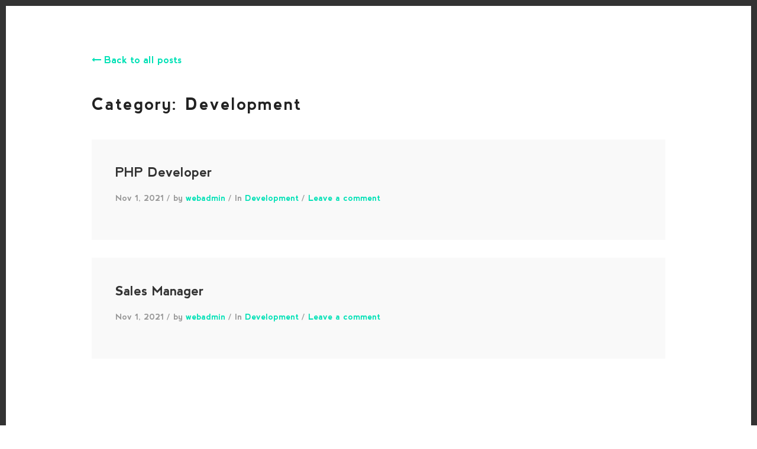

--- FILE ---
content_type: text/css
request_url: https://deskom.in/wp-content/themes/creative/assets/css/style.css?ver=1.1.3
body_size: 2787
content:
.spacing { height:20px; }
.two.spacing { height:40px; }
.three.spacing { height:60px; }
.four.spacing { height:80px; }
.full { padding:40px 0; background-size:cover; background-position:50% 50%; }
.full.grey { background:#eee; }
.single { overflow:auto; width:100%; height:100%; }
.no-padding { padding:0; }
.no-overflow { overflow:hidden; }
.centered-text { text-align:center; }
.hide { display:none; }
a { transition-property:color; transition-duration:0.3s; }
body { border:10px solid #333; overflow:hidden !important; font-family:nevis; }
body.blog,
body.tag,
body.category,
body.search { overflow:auto !important; min-height:100vh; height:auto; }
h1,
h2,
h3,
h4,
h5,
h6 { letter-spacing:2px; margin-bottom:20px; }
h1.white,
h2.white,
h3.white,
h4.white,
h5.white,
h6.white { color:#fff; }
.button { letter-spacing:1px; }
.button.boxed.white { border:1px solid #fff; background:none; color:#fff; }
.button.boxed.white:hover { background:#fff; color:#333; }
.button.boxed.black { border:1px solid #333; background:none; color:#333; }
.button.boxed.black:hover { background:#333; color:#fff; }
.moveup { opacity:0; transform:translate(0,200px); transition-property:opacity transform; transition-duration:0.5s; }
.appear.moveup { opacity:1; transform:translate(0,0); }
.logo { position:fixed; left:50%; top:50%; transform:translate(-50%,-50%); transition:all 0.4s ease-out; }
.box.active ~ .logo { z-index:100; }
.logo h1 { display:none; text-indent:-9999px; height:60px; margin:0; }
.logo .logo-image { background: #00e1b624; width: 340px; height: 340px; display: flex; align-items: center; justify-content: center; border-radius: 170px; }
.logo .logo-image img { width:80%; }
#back { position:fixed; color:#fff; z-index:100; top:0; right:0; width:60px; height:60px; background:#333; font-size:36px; text-align:center; }
#back:hover { color:#00e1b6; }
.top-bar-section ul.wp-nav-header-menu li { list-style:none; }
.top-bar-section ul.wp-nav-header-menu li.current_page_item a { background:#555; }
.box { width:50%; height:50%; display:block; overflow:hidden; position:absolute; }
.desc { width:calc(50% - 17px); height:100%; display:block; float:right; background:#00e1b6; padding:40px 10% 40px 80px; }
.box.active { overflow:auto; }
.box.active .content,
.box.active .desc { visibility:visible; }
.box.active .header { height:50%; width:100%; min-height:500px; background:#f9f9f9 !important; }
.box.active .header a { cursor:default; }
.box.active .header .special-title { width:50%; height:auto; float:left; }
.box.active .header:hover { background:none; }
.box.inactive { display:none !important; }
#about { left:0; top:0; }
#service { right:0; top:0; }
#work { left:0; bottom:0; }
#blog { right:0; bottom:0; }
#about .header { background:#f9f9f9; }
#service .header { background:#ebebeb; }
#work .header { background:#ebebeb; }
#blog .header { background:#ddd; }
.header { width:100%; height:100%; background:#f9f9f9; position:relative; }
.header h2 { color:#fff; }
.special-title { width:100%; height:100%; }
.header:hover { background:#7cedd7 !important; transition-property:background; transition-duration:0.3s; }
.special-title h2 { margin:0; }
h2 img { position:absolute; bottom:0; width:100%; height:100%; object-fit:cover; object-position:50% 50%; max-width:50vw; }
h2.bottom img { position:absolute; bottom:0; }
h2.top img { position:absolute; top:0; }
.section-title { display:block; width:100%; margin-bottom:30px; text-align:center; }
.section-title h2 { display:inline-block; background:#fff; padding:3px 15px; font-size:42px; font-weight:normal; margin:0; color:#333; }
.section-title::after { content:""; height:1px; display:inline-block; background:#eee; width:100%; position:relative; top:-45px; z-index:-1; }
.member { text-align:center; width:300px; margin:0 auto 30px; position:relative; }
.member img,
.letter-overlay { width:300px; height:300px; -webkit-clip-path:polygon(50% 0%,100% 50%,50% 100%,0% 50%); clip-path:polygon(50% 0%,100% 50%,50% 100%,0% 50%); clip-path:url(../paths.svg#member); margin-bottom:30px; }
.member img.colored { display:none; position:absolute; top:0; }
.member:hover img.colored { display:block; }
.letter-overlay { position:absolute; top:0; color:#fff; font-size:120px; padding-top:90px; line-height:120px; opacity:1; transition-property:opacity; transition-duration:0.3s; }
.letter-overlay:hover { opacity:0; cursor:default; }
.member h4 { margin-bottom:4px; }
.member p.position { margin-bottom:10px; letter-spacing:1px; }
.member ul { list-style:none; margin:0; }
.member ul li { display:inline-block; padding:0 5px; }
.member ul li a { color:#999; }
.member ul li a:hover { color:#00E1B6; }
.testimonials { background:#eee; color:#fff; height:400px; margin-bottom:40px; }
.testimonials .quote,
.testimonials .author { padding:80px 80px 20px; }
.testimonials .quote { font-size:24px; background:#00E1B6; margin:0; height:400px; }
.testimonials .quote::after { content:""; width:0; height:0; display:inline-block; border:20px solid #00E1B6; border-right-color:transparent; border-top-color:transparent; border-bottom-color:transparent; position:absolute; right:-40px; top:50%; margin-top:-10px; }
.testimonials .author { padding:80px 60px 20px; height:100%; color:#666; }
.testimonials .author p { margin-bottom:0; letter-spacing:1px; font-size:14px; }
.testimonials .author p.author-avatar { margin-bottom:25px; }
.testimonials .author p.author-name { color:#333; letter-spacing:2px; font-size:16px; text-transform:uppercase; }
.testimonials i { font-size:48px; float:left; position:absolute; top:40px; left:40px; color:white; }
.testimonials .slick-dots { bottom:-60px; }
.testimonials .slick-dots .slick-active button:before { color:#00E1B6; }
.testimonials .slick-dots button:before { font-size:10px; }
#contact { position:fixed; bottom:0; left:0; width:100%; max-height:95%; overflow:auto; padding-top:40px; }
#contact .handle { width:110px; height:40px; text-align:center; border-top-left-radius:5px; border-top-right-radius:5px; position:absolute; background:#333; top:0; left:50%; margin-left:-55px; }
#contact h2 { color:#fff; padding:10px 0; margin:0; font-size:14px; letter-spacing:4px; }
#contact h2 a { color:#fff; }
#contact h2 a:hover { color:#00E1B6; }
#contact .contact-info { background:#333; }
#contact_form.dark input[type="text"],
#contact_form.dark input[type="password"],
#contact_form.dark input[type="date"],
#contact_form.dark input[type="datetime"],
#contact_form.dark input[type="datetime-local"],
#contact_form.dark input[type="month"],
#contact_form.dark input[type="week"],
#contact_form.dark input[type="email"],
#contact_form.dark input[type="number"],
#contact_form.dark input[type="search"],
#contact_form.dark input[type="tel"],
#contact_form.dark input[type="time"],
#contact_form.dark input[type="url"],
#contact_form.dark textarea { background:none; border:1px solid #555; color:#fff; }
#contact_form.dark textarea { height:11rem; }
.contact-details { color:#fff; }
.contact-details h4 { font-size:0.9rem; color:#fff; letter-spacing:4px; font-weight:normal; margin-bottom:5px; }
.contact-details p { margin-bottom:30px; color:#999; }
.contact-details ul { list-style:none; margin:0; }
.contact-details ul li { display:inline-block; padding:0 15px 0 0; }
.contact-details ul li a { color:#999; }
.contact-details ul li a:hover { color:#00E1B6; }
.contact-details ul li i { font-size:20px; }
.main-services { border-top:1px solid #f0f0f0; border-left:1px solid #f0f0f0; }
.main-services .columns { padding:0; }
.main-services .icon-text { border-right:1px solid #f0f0f0; border-bottom:1px solid #f0f0f0; transition-property:background; transition-duration:0.3s; }
.main-services .icon-text p { font-weight:400; }
.icon-text { padding:80px 60px; color:#999; text-align:center; background:none; }
.icon-text i { color:#00e1b6; font-size:36px; width:36px; height:36px; line-height:36px; margin-bottom:30px; }
.main-services .columns:nth-child(1) .icon-text:hover { background-size:cover; }
.main-services .columns:nth-child(2) .icon-text:hover { background-size:cover; }
.main-services .columns:nth-child(3) .icon-text:hover { background-size:cover; }
.main-services .columns:nth-child(4) .icon-text:hover { background-size:cover; }
.main-services .columns:nth-child(5) .icon-text:hover { background-size:cover; }
.main-services .columns:nth-child(6) .icon-text:hover { background-size:cover; }
.icon-text-diamond { text-align:center; margin-bottom:40px; }
.icon-text-diamond .wrapper { transition-property:transform; transition-duration:0.5s; transition-timing-function:ease-in-out; }
.icon-text-diamond span { color:#999; }
.icon-text-diamond .content { display:inline-block; width:160px; height:160px; margin:40px auto 80px; background:#00E1B6; transform:rotate(45deg); }
.icon-text-diamond .content i { margin-bottom:30px; font-size:30px; width:30px; height:30px; color:#333; padding-top:80px; position:relative; left:-40px; display:inline-block; transform:rotate(-45deg); }
.icon-text-diamond:hover .wrapper { transform:rotateY(180deg); }
.icon-text-diamond:hover .wrapper .content { background:#333; }
.icon-text-diamond:hover .wrapper .content i { color:#00E1B6; }
.masonry-gallery .gallery-nav { margin:0 auto 30px; text-align:center; }
.masonry-gallery .gallery-nav li { list-style:none; float:none; display:inline-block; border:1px solid #bbb; padding:5px 10px; margin-left:0.5rem; margin-bottom:0.5rem; }
.masonry-gallery .gallery-nav li a { color:#999; }
.masonry-gallery .gallery-nav li.current { border:1px solid #00E1B6; }
.masonry-gallery .gallery-nav li.current a { color:#00E1B6; }
.masonry-gallery ul.gallery { margin:0; }
.masonry-gallery ul.gallery li { width: 46%; margin: 15px 15px; display:block; }
.masonry-gallery ul.gallery li a { position:relative; display:block; overflow:hidden; }
.masonry-gallery ul.gallery li a p { color:#333; font-size:14px; }
.masonry-gallery ul.gallery li img { visibility:hidden; width:100%; transform:scale(1); transition-duration:0.5s; }
.masonry-gallery ul.gallery li .overlay { width:calc(100% - 20px); height:calc(100% - 20px); top:10px; left:10px; border:none; opacity:0; position:absolute; text-align:center; background:rgba(255,255,255,0.9); transition-property:opacity; transition-duration:0.5s; }
.masonry-gallery ul.gallery li .overlay .thumb-info { top:50%; margin-top:-43px; position:relative; opacity:0; transition-duration:0.4s; transition-property:opacity; }
.masonry-gallery ul.gallery li .overlay h3::after { content:""; width:25px; margin:10px auto 0; height:1px; display:block; background:#00E1B6; }
.masonry-gallery ul.gallery li a:hover .overlay { overflow:hidden; opacity:1; }
.masonry-gallery ul.gallery li a:hover img { transform:scale(1.1); }
.masonry-gallery ul.gallery li a:hover .thumb-info { opacity:1; }
.nav-wrapper { margin-top:50px; height:50px; border-bottom:1px solid #eee; }
.nav-wrapper .nav { float:right; list-style:none; margin:0; }
.nav-wrapper .nav li { display:inline-block; }
.nav-wrapper .nav li i { font-size:2.5rem; width:30px; text-align:center; }
.nav-wrapper .close { float:left; font-weight:100; font-size:3.5rem; padding:0 15px; line-height:2.2rem; }
.post { background:#f9f9f9; overflow:hidden; margin-bottom:30px; }
.post.sticky { background:#bbb; }
.post.sticky p.info { color:#fff; }
.post.sticky p.info a { color:#000; }
.post .image { float:left; width:300px; height:100%; }
.post.no-image .content { margin-left:0; }
.post .content { padding:40px; margin-left:300px; }
.post h3 { font-size:22px; line-height:25px; letter-spacing:0; }
.post h3 a { color:#333; }
.post h3 a:hover { color:#00E1B6; }
.post p.info { color:#999; font-size:14px; }
.post.single { background:none; }
.post.single h3 { font-size:60px; line-height:70px; }
.post.single h3,
.post.single h4,
.post.single h5,
.post.single h6,
.post.single p,
.post.single ul,
.post.single blackquote { margin-bottom:30px; }
.post.single ul,
.post.single blockquote { padding-left:20px; }
.post.single blockquote { font-style:italic; color:#999; }
.post.single div { max-width:100%; }
.pager { overflow:auto; padding:0 10px; }
.pager a { color:#333; }
.pager a:hover { color:#00E1B6; }
.pager .older { float:left; }
.pager .newer { float:right; }
.comments-wrapper ul.comments li { border-bottom:1px solid #e9e9e9; padding:20px 0 0; list-style:none; }
.comments-wrapper ul.comments .meta .avatar { float:left; padding:5px 10px 0 0; }
.comments-wrapper ul.comments .meta .name { display:block; }
.comments-wrapper ul.comments .meta .datetime { font-size:0.875rem; color:#999; }
.comments-wrapper ul.comments ul.children li { border-bottom:none; border-top:1px solid #e9e9e9; }
.slide img { width:100%; }
input[type="text"],
input[type="password"],
input[type="date"],
input[type="datetime"],
input[type="datetime-local"],
input[type="month"],
input[type="week"],
input[type="email"],
input[type="number"],
input[type="search"],
input[type="tel"],
input[type="time"],
input[type="url"],
textarea { padding:15px; height:3rem; margin-bottom:1.875rem; }
.studio-images img { width:100%; }
.aligncenter { display:block; margin:0 auto; }
#about .desc { padding:60px 10% 40px 80px !important; }
#about .desc h2 { font-size:25px; }
.header .desc.invisible h2 { font-size:20px !important; }
.header .desc.invisible h2 img { position:relative; height:auto; bottom:auto; max-width:none; object-fit:none; margin:0 0 20px; }
.about-sec-h2 { font-size:35px; text-align:center; margin:60px 0 30px; }
.about-sec-2 { padding:0px 100px 10px; font-size:25px; font-weight:400; line-height:1.5; text-align:justify; }
.about-sec-3 { padding:25px 100px 10px; font-size:25px; font-weight:400; line-height:1.5; text-align:justify; }
.about-sec-4 { background-color:#00e1b6; margin:60px auto 0; }
.first-half { width:50%; float:left; background-color:#00e1b6; text-align:center; }
.first-half h2 { color:#fff; margin-top:50%; font-size:50px; }
.second-half { width:50%; float:right; padding:20px 40px; background-color:#fff; }
.second-half .sec1 { font-size:20px; margin-bottom:5px; }
ul.sec_point { list-style:none; margin:10px 38px; padding:0; }
ul.sec_point li { margin:0; margin-bottom:10px; padding-left:15px; position:relative; }
ul.sec_point li:after { content:''; height:0.4em; width:0.4em; background:#00e1b6; display:block; position:absolute; transform:rotate(45deg); top:10px; left:0; }
.gallery-nav {display:none;}
.clients .slick-slide a {
    display: flex;
    align-items: center;
    height: 200px;
    padding: 0 10px;
}
.clients .slick-slide a img {
    width: 100%;
    height: 100%;
    object-fit: contain;
}
#blog .post .content h3{
    font-size: 45px;
    line-height: 45px;
}
#blog .post .content .info{
    display: none;
}

--- FILE ---
content_type: text/css
request_url: https://deskom.in/wp-content/themes/creative/assets/css/responsive.css?ver=1.1.3
body_size: 195
content:
@media only screen and (max-width:640px) {
	.box.active .header .special-title { min-height:260px; }
	.masonry-gallery ul.gallery { margin:0; }
	.masonry-gallery ul.gallery li { width:100%; margin:15px 0px; }
	.testimonials .quote { font-size:20px; }
}
@media (max-width:992px) {
	.box.active .header { height:auto; width:100%; min-height:auto; }
	.box.active .header .special-title { width:100%; float:none; min-height:400px; position:relative; }
	.box.active .header .desc { float:none; width:100%; padding:20px 20px 10px; }
	.masonry-gallery ul.gallery { margin:0; }
	.masonry-gallery ul.gallery li { width:100%; margin:15px 0px; }
	.post { background:#f9f9f9; overflow:hidden; margin-bottom:30px; }
	.post .image { float:none; width:100%; height:auto; }
	.post .image img { width:100%; }
	.post .content { padding:40px; margin-left:0; }
	
	.spacing { height:5px; }
	.two.spacing { height:10px; }
	.three.spacing { height:15px; }
	.four.spacing { height:20px; }
	.row { max-width:80vw; }
	#about:not(.active) h2 img { object-position:58.5% 50%; }
	#service:not(.active) h2 img { object-position:45.5% 50%; }
	#work:not(.active) h2 img { object-position:55% 50%; }
	#blog:not(.active) h2 img { object-position:48% 50%; }
	.header .desc.invisible h2 img { object-fit:contain; }
	#about .desc { padding:40px 20px 20px !important; }
	.first-half,
	.second-half { float:none; width:100%; padding:10px; }
	ul.sec_point,
	.first-half h2 { margin:0; }
	.section-title h2 { padding:0; }
	p,
	ul.sec_point li,
	.header .desc.invisible h2 { font-size:0.8rem!important; }
	.about-sec-4 { height:auto; }
	.testimonials { height:auto; }
	.testimonials i { font-size:30px; top:10px; left:10px; }
	.testimonials .quote {     padding: 40px 40px 20px;    min-height: auto; height:auto; }
	.testimonials .author {     padding: 10px 40px;    min-height: auto; height:auto; }
	.testimonials .author p.author-avatar { margin:0; }
	.post .content,
	.icon-text { padding:10px 0; }
	.icon-text-diamond .content {     margin: 10px auto 30px; padding-top: 20px;    position: relative;    left: -15px; }
	.box.active .header { background:#00e1b6 !important; }
}

--- FILE ---
content_type: application/x-javascript
request_url: https://deskom.in/wp-content/themes/creative/assets/js/app.js?ver=1.1.3
body_size: 1774
content:
(function ($) {
	"use strict";
	$(document).ready(function () {
		$(document).foundation();
		// $('.main-services > .row').each(function() {
		//   var services = $('.icon-text-advanced p', $(this));
		//   var heights = services.map(function() {
		//     return $(this).height();
		//   });
		//   heights = heights.toArray();
		//   heights.sort();
		//   var max = heights.pop();
		//   services.each(function() {
		//     $(this).height(max);
		//   });
		// });
		var sectionAnimation = function (slug) {
			var delay = 500;
			var sections = $(".box");
			$(this).addClass('active');
			$(this).animate({
				width: "100%",
				height: "100%"
			}, delay);
			sections.not(this).animate({
				width: "0%",
				height: "0%"
			}, delay, function () {
				$(this).addClass('inactive')
			});
			$(this).css('overflow', 'auto');
			$('#logo img').hide();
			switch (slug) {
			case "about":
				var left = "150%";
				var top = "150%";
				var backClass = "right-bottom";
				break;
			case "service":
				var left = "-50%";
				var top = "150%";
				var backClass = "left-bottom";
				break;
			case "work":
				var left = "150%";
				var top = "-50%";
				var backClass = "right-top";
				break;
			case "blog":
				var left = "-50%";
				var top = "-50%";
				var backClass = "left-top";
				break;
			}
			$('#logo').animate({
				left: left,
				top: top
			}, delay, function () {
				$('#back').removeClass('right-bottom left-bottom right-top left-top').addClass(backClass).show();
			});
		}
		$('.box').click(function () {
			if ($(this).hasClass('active')) {
				return;
			}
			sectionAnimation.apply($(this), [$(this).attr('id')]);
			// hack fix for the slick testimonials slider
			var slicks = $('.items');
			for (var i = 0; i < slicks.length; i++) {
				var slick = slicks[i];
				setTimeout(function () {
					slick.slick.setPosition();
				}, 500)
			}
			var box = this;
			setTimeout(function () {
				if ($('.masonry-gallery', $(box)).length > 0) {
					// console.log('abc');
					$('.masonry-gallery', $(box)).each(function () {
						masonryGallery($(this));
					});
				}
			}, 500);
			return false;
		});
		$('#back').click(function () {
			var delay = 500;
			var sections = $(".box");
			var current_active_section = $('.box.active');
			current_active_section.removeClass('active');
			current_active_section.animate({
				width: "50%",
				height: "50%"
			}, delay);
			sections.not(current_active_section).removeClass('inactive').animate({
				width: "50%",
				height: "50%"
			}, delay);
			current_active_section.css('overflow', 'hidden');
			if (window.location.hash)
				window.location.hash = ' ';
			$('#logo img').show();
			$('#back').hide();
			$('#contact .contact-info').hide();
			$('#logo').animate({
				left: "50%",
				top: "50%"
			}, delay);
			$('.box').each(function () {
				this.scrollTop = 0;
			});
			return false;
		});
		$('.items').slick({
			autoplay: true,
			pauseOnHover: false,
			dots: true,
			speed: 2000,
			arrows: false
		});
		$('.clients').slick({
			slidesToShow: 4,
			slidesToScroll: 1,
			autoplay: true,
			autoplaySpeed: 2000,
			pauseOnHover: false,
			responsive: [{
					breakpoint: 767,
					settings: {
						slidesToShow: 3,
						slidesToScroll: 1
					}
				}, {
					breakpoint: 480,
					settings: {
						slidesToShow: 2,
						slidesToScroll: 1
					}
				}
			]
		});
		$('#contact .handle').click(function () {
			$('#contact .contact-info').slideToggle(400);
			return false;
		});
		$('.let-us-talk').click(function () {
			$('#contact .contact-info').slideToggle(400);
			return false;
		});
		var masonryGallery = function (sel) {
			var $ctx = $(sel);
			var items = $('.gallery li', $ctx);
			var gutter = $ctx.data('gutter');
			if (!gutter) {
				gutter = 0
			};
			for (var i = 0; i < items.length; i++) {
				var item = items[i];
				$(item).data('masonry-id', i);
			}
			var msnry = new Masonry($('.gallery', $ctx)[0], {
					itemSelector: 'li',
					gutter: gutter,
					isInitLayout: false,
					columnWidth: ".gallery li:not(.wide)"
				});
			window.msnry = msnry;
			$('.gallery', $ctx).imagesLoaded(function () {
				$('.gallery img').css('visibility', 'visible');
				msnry.layout();
			});
			$('.gallery-nav ul li a', $ctx).click(function () {
				// disable filter
				// if( $('.gallery-nav', $ctx).hasClass('disabled') ) return false;
				// $('.gallery-nav', $ctx).addClass('disabled');
				$('.gallery-nav ul li').removeClass('current');
				$(this).closest('li').addClass('current');
				var cat = $(this).attr('data-cat');
				var gallery = $('.gallery-nav').closest('.masonry-gallery').find('ul.gallery');
				if (cat === 'all') {
					var exists = $('.gallery li', $ctx);
					var elems = [];
					for (var i = 0; i < items.length; i++) {
						var item = items[i];
						var skip = false;
						for (var j = 0; j < exists.length; j++) {
							var exist = exists[j];
							if ($(item).data('masonry-id') == $(exist).data('masonry-id')) {
								skip = true;
							}
						}
						if (!skip) {
							($('.gallery', $ctx)[0]).appendChild($(item)[0]);
							elems.push($(item)[0]);
						}
					}
					msnry.prepended(elems);
				} else {
					var lis = $('li', gallery);
					for (var i = 0; i < lis.length; i++) {
						var li = lis[i];
						if (!$(li).hasClass(cat)) {
							msnry.remove($(li));
						}
					}
					var exists = $('.gallery li', $ctx);
					var elems = [];
					for (var i = 0; i < items.length; i++) {
						var item = items[i];
						var skip = false;
						for (var j = 0; j < exists.length; j++) {
							var exist = exists[j];
							if ($(item).data('masonry-id') == $(exist).data('masonry-id')) {
								skip = true;
							}
						}
						if ($(item).hasClass(cat) && !skip) {
							($('.gallery', $ctx)[0]).appendChild($(item)[0]);
							elems.push($(item)[0]);
						}
					}
					msnry.appended(elems);
				}
				msnry.layout();
				// enable filter
				// setTimeout(function() {
				//   $('.gallery-nav', $ctx).removeClass('disabled');
				// }, 500);
				return false;
			});
		}
		$('.gallery a').click(function () {
			// window.location = $(this).attr('href');
		});
		// masonryGallery('#masonry-gallery')
		// fix the process not showing up, it is actually #services scroll reported by a user
		$('.box').scroll(function () {
			$(window).trigger('scroll');
		});
		$('.fadeinleft, .fadeinright, .fadein, .popin, .moveup, .diamond-milestones-wrapper').appear(function () {
			var delay = $(this).data('delay');
			var that = this;
			setTimeout(function () {
				$(that).addClass('appear');
			}, delay)
		});
		$('.slides').slick({
			autoplay: true,
			pauseOnHover: false,
			dots: true,
			speed: 1500,
			arrows: false
		});
		$('form#contact_form').validate({
			messages: {},
			submitHandler: function (form) {
				$.ajax({
					type: 'POST',
					url: ajaxurl,
					data: $(form).serialize(),
					success: function (data) {
						if (data.match(/success/)) {
							$(form).trigger('reset');
							if (jQuery(window).width() > 640) {
								$('.thanks.for-big').show().fadeOut(5000);
							} else {
								$('.thanks.for-small').show().fadeOut(5000);
							}
						}
					}
				});
				return false;
			}
		});
		// console.log(window.location.hash);
		switch (window.location.hash) {
		case "#blog-section":
			$('#blog').click();
			setTimeout(function () {
				$('body').removeClass('hide');
			}, 500);
			break;
		case "#work-section":
			$('#work').click();
			setTimeout(function () {
				$('body').removeClass('hide');
			}, 500);
			break;
		default:
			$('body').removeClass('hide');
		}
		$('#load_more_posts').click(function (e) {
			var load_more_button = this;
			e.preventDefault();
			if ($(this).hasClass('disabled')) {
				return false;
			}
			$(this).addClass('disabled');
			$.post(
				ajaxurl, {
				page: $(load_more_button).data('page'),
				action: 'layers_widget_ajax_posts',
				widget_action: 'load_more_posts'
			},
				function (data) {
				var data = $.parseJSON(data);
				$('#posts').append(data['posts']);
				$(load_more_button).data('page', data['page']);
				$(load_more_button).removeClass('disabled');
				var loadedPostsCount = $('#posts .post').length;
				if (!data['posts']) {
					$(load_more_button).html('No more').addClass('disabled');
				}
				if (loadedPostsCount == postsCount) {
					$(load_more_button).hide();
				}
			});
		});
		$('#comments-form input[type=submit]').addClass('button');
		$('.search-submit').addClass('button');
	});
})(jQuery);